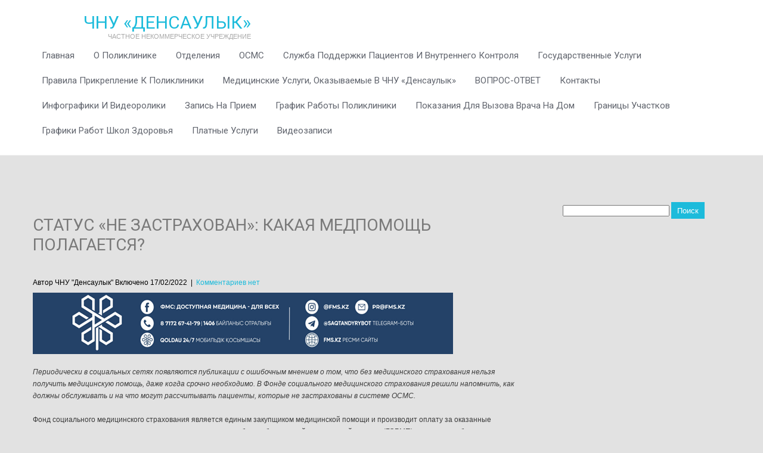

--- FILE ---
content_type: text/html; charset=UTF-8
request_url: https://4gorpol.kz/%D1%81%D1%82%D0%B0%D1%82%D1%83%D1%81-%D0%BD%D0%B5-%D0%B7%D0%B0%D1%81%D1%82%D1%80%D0%B0%D1%85%D0%BE%D0%B2%D0%B0%D0%BD-%D0%BA%D0%B0%D0%BA%D0%B0%D1%8F-%D0%BC%D0%B5%D0%B4%D0%BF%D0%BE%D0%BC/
body_size: 12672
content:
<!DOCTYPE html>
<html lang="ru-RU">
<head>
<meta charset="UTF-8">
<meta name="viewport" content="width=device-width, initial-scale=1">
<link rel="profile" href="http://gmpg.org/xfn/11">
<link rel="pingback" href="https://4gorpol.kz/xmlrpc.php">
<title>Статус «НЕ ЗАСТРАХОВАН»: какая медпомощь полагается? &#8212; ЧНУ «Денсаулык»</title>
<meta name='robots' content='max-image-preview:large' />
<link rel='dns-prefetch' href='//fonts.googleapis.com' />
<link rel="alternate" type="application/rss+xml" title="ЧНУ «Денсаулык» &raquo; Лента" href="https://4gorpol.kz/feed/" />
<link rel="alternate" type="application/rss+xml" title="ЧНУ «Денсаулык» &raquo; Лента комментариев" href="https://4gorpol.kz/comments/feed/" />
<link rel="alternate" type="application/rss+xml" title="ЧНУ «Денсаулык» &raquo; Лента комментариев к &laquo;Статус «НЕ ЗАСТРАХОВАН»: какая медпомощь полагается?&raquo;" href="https://4gorpol.kz/%d1%81%d1%82%d0%b0%d1%82%d1%83%d1%81-%d0%bd%d0%b5-%d0%b7%d0%b0%d1%81%d1%82%d1%80%d0%b0%d1%85%d0%be%d0%b2%d0%b0%d0%bd-%d0%ba%d0%b0%d0%ba%d0%b0%d1%8f-%d0%bc%d0%b5%d0%b4%d0%bf%d0%be%d0%bc/feed/" />
<script type="text/javascript">
window._wpemojiSettings = {"baseUrl":"https:\/\/s.w.org\/images\/core\/emoji\/14.0.0\/72x72\/","ext":".png","svgUrl":"https:\/\/s.w.org\/images\/core\/emoji\/14.0.0\/svg\/","svgExt":".svg","source":{"concatemoji":"https:\/\/4gorpol.kz\/wp-includes\/js\/wp-emoji-release.min.js?ver=6.2.6"}};
/*! This file is auto-generated */
!function(e,a,t){var n,r,o,i=a.createElement("canvas"),p=i.getContext&&i.getContext("2d");function s(e,t){p.clearRect(0,0,i.width,i.height),p.fillText(e,0,0);e=i.toDataURL();return p.clearRect(0,0,i.width,i.height),p.fillText(t,0,0),e===i.toDataURL()}function c(e){var t=a.createElement("script");t.src=e,t.defer=t.type="text/javascript",a.getElementsByTagName("head")[0].appendChild(t)}for(o=Array("flag","emoji"),t.supports={everything:!0,everythingExceptFlag:!0},r=0;r<o.length;r++)t.supports[o[r]]=function(e){if(p&&p.fillText)switch(p.textBaseline="top",p.font="600 32px Arial",e){case"flag":return s("\ud83c\udff3\ufe0f\u200d\u26a7\ufe0f","\ud83c\udff3\ufe0f\u200b\u26a7\ufe0f")?!1:!s("\ud83c\uddfa\ud83c\uddf3","\ud83c\uddfa\u200b\ud83c\uddf3")&&!s("\ud83c\udff4\udb40\udc67\udb40\udc62\udb40\udc65\udb40\udc6e\udb40\udc67\udb40\udc7f","\ud83c\udff4\u200b\udb40\udc67\u200b\udb40\udc62\u200b\udb40\udc65\u200b\udb40\udc6e\u200b\udb40\udc67\u200b\udb40\udc7f");case"emoji":return!s("\ud83e\udef1\ud83c\udffb\u200d\ud83e\udef2\ud83c\udfff","\ud83e\udef1\ud83c\udffb\u200b\ud83e\udef2\ud83c\udfff")}return!1}(o[r]),t.supports.everything=t.supports.everything&&t.supports[o[r]],"flag"!==o[r]&&(t.supports.everythingExceptFlag=t.supports.everythingExceptFlag&&t.supports[o[r]]);t.supports.everythingExceptFlag=t.supports.everythingExceptFlag&&!t.supports.flag,t.DOMReady=!1,t.readyCallback=function(){t.DOMReady=!0},t.supports.everything||(n=function(){t.readyCallback()},a.addEventListener?(a.addEventListener("DOMContentLoaded",n,!1),e.addEventListener("load",n,!1)):(e.attachEvent("onload",n),a.attachEvent("onreadystatechange",function(){"complete"===a.readyState&&t.readyCallback()})),(e=t.source||{}).concatemoji?c(e.concatemoji):e.wpemoji&&e.twemoji&&(c(e.twemoji),c(e.wpemoji)))}(window,document,window._wpemojiSettings);
</script>
<style type="text/css">
img.wp-smiley,
img.emoji {
	display: inline !important;
	border: none !important;
	box-shadow: none !important;
	height: 1em !important;
	width: 1em !important;
	margin: 0 0.07em !important;
	vertical-align: -0.1em !important;
	background: none !important;
	padding: 0 !important;
}
</style>
	<link rel='stylesheet' id='wp-block-library-css' href='https://4gorpol.kz/wp-includes/css/dist/block-library/style.min.css?ver=6.2.6' type='text/css' media='all' />
<link rel='stylesheet' id='classic-theme-styles-css' href='https://4gorpol.kz/wp-includes/css/classic-themes.min.css?ver=6.2.6' type='text/css' media='all' />
<style id='global-styles-inline-css' type='text/css'>
body{--wp--preset--color--black: #000000;--wp--preset--color--cyan-bluish-gray: #abb8c3;--wp--preset--color--white: #ffffff;--wp--preset--color--pale-pink: #f78da7;--wp--preset--color--vivid-red: #cf2e2e;--wp--preset--color--luminous-vivid-orange: #ff6900;--wp--preset--color--luminous-vivid-amber: #fcb900;--wp--preset--color--light-green-cyan: #7bdcb5;--wp--preset--color--vivid-green-cyan: #00d084;--wp--preset--color--pale-cyan-blue: #8ed1fc;--wp--preset--color--vivid-cyan-blue: #0693e3;--wp--preset--color--vivid-purple: #9b51e0;--wp--preset--gradient--vivid-cyan-blue-to-vivid-purple: linear-gradient(135deg,rgba(6,147,227,1) 0%,rgb(155,81,224) 100%);--wp--preset--gradient--light-green-cyan-to-vivid-green-cyan: linear-gradient(135deg,rgb(122,220,180) 0%,rgb(0,208,130) 100%);--wp--preset--gradient--luminous-vivid-amber-to-luminous-vivid-orange: linear-gradient(135deg,rgba(252,185,0,1) 0%,rgba(255,105,0,1) 100%);--wp--preset--gradient--luminous-vivid-orange-to-vivid-red: linear-gradient(135deg,rgba(255,105,0,1) 0%,rgb(207,46,46) 100%);--wp--preset--gradient--very-light-gray-to-cyan-bluish-gray: linear-gradient(135deg,rgb(238,238,238) 0%,rgb(169,184,195) 100%);--wp--preset--gradient--cool-to-warm-spectrum: linear-gradient(135deg,rgb(74,234,220) 0%,rgb(151,120,209) 20%,rgb(207,42,186) 40%,rgb(238,44,130) 60%,rgb(251,105,98) 80%,rgb(254,248,76) 100%);--wp--preset--gradient--blush-light-purple: linear-gradient(135deg,rgb(255,206,236) 0%,rgb(152,150,240) 100%);--wp--preset--gradient--blush-bordeaux: linear-gradient(135deg,rgb(254,205,165) 0%,rgb(254,45,45) 50%,rgb(107,0,62) 100%);--wp--preset--gradient--luminous-dusk: linear-gradient(135deg,rgb(255,203,112) 0%,rgb(199,81,192) 50%,rgb(65,88,208) 100%);--wp--preset--gradient--pale-ocean: linear-gradient(135deg,rgb(255,245,203) 0%,rgb(182,227,212) 50%,rgb(51,167,181) 100%);--wp--preset--gradient--electric-grass: linear-gradient(135deg,rgb(202,248,128) 0%,rgb(113,206,126) 100%);--wp--preset--gradient--midnight: linear-gradient(135deg,rgb(2,3,129) 0%,rgb(40,116,252) 100%);--wp--preset--duotone--dark-grayscale: url('#wp-duotone-dark-grayscale');--wp--preset--duotone--grayscale: url('#wp-duotone-grayscale');--wp--preset--duotone--purple-yellow: url('#wp-duotone-purple-yellow');--wp--preset--duotone--blue-red: url('#wp-duotone-blue-red');--wp--preset--duotone--midnight: url('#wp-duotone-midnight');--wp--preset--duotone--magenta-yellow: url('#wp-duotone-magenta-yellow');--wp--preset--duotone--purple-green: url('#wp-duotone-purple-green');--wp--preset--duotone--blue-orange: url('#wp-duotone-blue-orange');--wp--preset--font-size--small: 13px;--wp--preset--font-size--medium: 20px;--wp--preset--font-size--large: 36px;--wp--preset--font-size--x-large: 42px;--wp--preset--spacing--20: 0.44rem;--wp--preset--spacing--30: 0.67rem;--wp--preset--spacing--40: 1rem;--wp--preset--spacing--50: 1.5rem;--wp--preset--spacing--60: 2.25rem;--wp--preset--spacing--70: 3.38rem;--wp--preset--spacing--80: 5.06rem;--wp--preset--shadow--natural: 6px 6px 9px rgba(0, 0, 0, 0.2);--wp--preset--shadow--deep: 12px 12px 50px rgba(0, 0, 0, 0.4);--wp--preset--shadow--sharp: 6px 6px 0px rgba(0, 0, 0, 0.2);--wp--preset--shadow--outlined: 6px 6px 0px -3px rgba(255, 255, 255, 1), 6px 6px rgba(0, 0, 0, 1);--wp--preset--shadow--crisp: 6px 6px 0px rgba(0, 0, 0, 1);}:where(.is-layout-flex){gap: 0.5em;}body .is-layout-flow > .alignleft{float: left;margin-inline-start: 0;margin-inline-end: 2em;}body .is-layout-flow > .alignright{float: right;margin-inline-start: 2em;margin-inline-end: 0;}body .is-layout-flow > .aligncenter{margin-left: auto !important;margin-right: auto !important;}body .is-layout-constrained > .alignleft{float: left;margin-inline-start: 0;margin-inline-end: 2em;}body .is-layout-constrained > .alignright{float: right;margin-inline-start: 2em;margin-inline-end: 0;}body .is-layout-constrained > .aligncenter{margin-left: auto !important;margin-right: auto !important;}body .is-layout-constrained > :where(:not(.alignleft):not(.alignright):not(.alignfull)){max-width: var(--wp--style--global--content-size);margin-left: auto !important;margin-right: auto !important;}body .is-layout-constrained > .alignwide{max-width: var(--wp--style--global--wide-size);}body .is-layout-flex{display: flex;}body .is-layout-flex{flex-wrap: wrap;align-items: center;}body .is-layout-flex > *{margin: 0;}:where(.wp-block-columns.is-layout-flex){gap: 2em;}.has-black-color{color: var(--wp--preset--color--black) !important;}.has-cyan-bluish-gray-color{color: var(--wp--preset--color--cyan-bluish-gray) !important;}.has-white-color{color: var(--wp--preset--color--white) !important;}.has-pale-pink-color{color: var(--wp--preset--color--pale-pink) !important;}.has-vivid-red-color{color: var(--wp--preset--color--vivid-red) !important;}.has-luminous-vivid-orange-color{color: var(--wp--preset--color--luminous-vivid-orange) !important;}.has-luminous-vivid-amber-color{color: var(--wp--preset--color--luminous-vivid-amber) !important;}.has-light-green-cyan-color{color: var(--wp--preset--color--light-green-cyan) !important;}.has-vivid-green-cyan-color{color: var(--wp--preset--color--vivid-green-cyan) !important;}.has-pale-cyan-blue-color{color: var(--wp--preset--color--pale-cyan-blue) !important;}.has-vivid-cyan-blue-color{color: var(--wp--preset--color--vivid-cyan-blue) !important;}.has-vivid-purple-color{color: var(--wp--preset--color--vivid-purple) !important;}.has-black-background-color{background-color: var(--wp--preset--color--black) !important;}.has-cyan-bluish-gray-background-color{background-color: var(--wp--preset--color--cyan-bluish-gray) !important;}.has-white-background-color{background-color: var(--wp--preset--color--white) !important;}.has-pale-pink-background-color{background-color: var(--wp--preset--color--pale-pink) !important;}.has-vivid-red-background-color{background-color: var(--wp--preset--color--vivid-red) !important;}.has-luminous-vivid-orange-background-color{background-color: var(--wp--preset--color--luminous-vivid-orange) !important;}.has-luminous-vivid-amber-background-color{background-color: var(--wp--preset--color--luminous-vivid-amber) !important;}.has-light-green-cyan-background-color{background-color: var(--wp--preset--color--light-green-cyan) !important;}.has-vivid-green-cyan-background-color{background-color: var(--wp--preset--color--vivid-green-cyan) !important;}.has-pale-cyan-blue-background-color{background-color: var(--wp--preset--color--pale-cyan-blue) !important;}.has-vivid-cyan-blue-background-color{background-color: var(--wp--preset--color--vivid-cyan-blue) !important;}.has-vivid-purple-background-color{background-color: var(--wp--preset--color--vivid-purple) !important;}.has-black-border-color{border-color: var(--wp--preset--color--black) !important;}.has-cyan-bluish-gray-border-color{border-color: var(--wp--preset--color--cyan-bluish-gray) !important;}.has-white-border-color{border-color: var(--wp--preset--color--white) !important;}.has-pale-pink-border-color{border-color: var(--wp--preset--color--pale-pink) !important;}.has-vivid-red-border-color{border-color: var(--wp--preset--color--vivid-red) !important;}.has-luminous-vivid-orange-border-color{border-color: var(--wp--preset--color--luminous-vivid-orange) !important;}.has-luminous-vivid-amber-border-color{border-color: var(--wp--preset--color--luminous-vivid-amber) !important;}.has-light-green-cyan-border-color{border-color: var(--wp--preset--color--light-green-cyan) !important;}.has-vivid-green-cyan-border-color{border-color: var(--wp--preset--color--vivid-green-cyan) !important;}.has-pale-cyan-blue-border-color{border-color: var(--wp--preset--color--pale-cyan-blue) !important;}.has-vivid-cyan-blue-border-color{border-color: var(--wp--preset--color--vivid-cyan-blue) !important;}.has-vivid-purple-border-color{border-color: var(--wp--preset--color--vivid-purple) !important;}.has-vivid-cyan-blue-to-vivid-purple-gradient-background{background: var(--wp--preset--gradient--vivid-cyan-blue-to-vivid-purple) !important;}.has-light-green-cyan-to-vivid-green-cyan-gradient-background{background: var(--wp--preset--gradient--light-green-cyan-to-vivid-green-cyan) !important;}.has-luminous-vivid-amber-to-luminous-vivid-orange-gradient-background{background: var(--wp--preset--gradient--luminous-vivid-amber-to-luminous-vivid-orange) !important;}.has-luminous-vivid-orange-to-vivid-red-gradient-background{background: var(--wp--preset--gradient--luminous-vivid-orange-to-vivid-red) !important;}.has-very-light-gray-to-cyan-bluish-gray-gradient-background{background: var(--wp--preset--gradient--very-light-gray-to-cyan-bluish-gray) !important;}.has-cool-to-warm-spectrum-gradient-background{background: var(--wp--preset--gradient--cool-to-warm-spectrum) !important;}.has-blush-light-purple-gradient-background{background: var(--wp--preset--gradient--blush-light-purple) !important;}.has-blush-bordeaux-gradient-background{background: var(--wp--preset--gradient--blush-bordeaux) !important;}.has-luminous-dusk-gradient-background{background: var(--wp--preset--gradient--luminous-dusk) !important;}.has-pale-ocean-gradient-background{background: var(--wp--preset--gradient--pale-ocean) !important;}.has-electric-grass-gradient-background{background: var(--wp--preset--gradient--electric-grass) !important;}.has-midnight-gradient-background{background: var(--wp--preset--gradient--midnight) !important;}.has-small-font-size{font-size: var(--wp--preset--font-size--small) !important;}.has-medium-font-size{font-size: var(--wp--preset--font-size--medium) !important;}.has-large-font-size{font-size: var(--wp--preset--font-size--large) !important;}.has-x-large-font-size{font-size: var(--wp--preset--font-size--x-large) !important;}
.wp-block-navigation a:where(:not(.wp-element-button)){color: inherit;}
:where(.wp-block-columns.is-layout-flex){gap: 2em;}
.wp-block-pullquote{font-size: 1.5em;line-height: 1.6;}
</style>
<link rel='stylesheet' id='contact-form-7-css' href='https://4gorpol.kz/wp-content/plugins/contact-form-7/includes/css/styles.css?ver=5.8.1' type='text/css' media='all' />
<link rel='stylesheet' id='healing_touch_font-css' href='//fonts.googleapis.com/css?family=Roboto%3A300%2C400%2C600%2C700%2C800%2C900%7COswald%3A300%2C400%2C600%2C700%7CScada%3A300%2C400%2C600%2C700&#038;ver=6.2.6' type='text/css' media='all' />
<link rel='stylesheet' id='healing_touch_basic_style-css' href='https://4gorpol.kz/wp-content/themes/healing-touch/style.css?ver=6.2.6' type='text/css' media='all' />
<link rel='stylesheet' id='healing_touch_nivoslider_style-css' href='https://4gorpol.kz/wp-content/themes/healing-touch/css/nivo-slider.css?ver=6.2.6' type='text/css' media='all' />
<link rel='stylesheet' id='healing_touch_main_style-css' href='https://4gorpol.kz/wp-content/themes/healing-touch/css/main.css?ver=6.2.6' type='text/css' media='all' />
<link rel='stylesheet' id='healing_touch_base_style-css' href='https://4gorpol.kz/wp-content/themes/healing-touch/css/style_base.css?ver=6.2.6' type='text/css' media='all' />
<script type='text/javascript' src='https://4gorpol.kz/wp-includes/js/jquery/jquery.min.js?ver=3.6.4' id='jquery-core-js'></script>
<script type='text/javascript' src='https://4gorpol.kz/wp-includes/js/jquery/jquery-migrate.min.js?ver=3.4.0' id='jquery-migrate-js'></script>
<script type='text/javascript' src='https://4gorpol.kz/wp-content/themes/healing-touch/js/jquery.nivo.slider.js?ver=6.2.6' id='healing_touch_nivo_script-js'></script>
<script type='text/javascript' src='https://4gorpol.kz/wp-content/themes/healing-touch/js/custom.js?ver=6.2.6' id='healing_touch_custom_js-js'></script>
<link rel="https://api.w.org/" href="https://4gorpol.kz/wp-json/" /><link rel="alternate" type="application/json" href="https://4gorpol.kz/wp-json/wp/v2/posts/2029" /><link rel="EditURI" type="application/rsd+xml" title="RSD" href="https://4gorpol.kz/xmlrpc.php?rsd" />
<link rel="wlwmanifest" type="application/wlwmanifest+xml" href="https://4gorpol.kz/wp-includes/wlwmanifest.xml" />
<meta name="generator" content="WordPress 6.2.6" />
<link rel="canonical" href="https://4gorpol.kz/%d1%81%d1%82%d0%b0%d1%82%d1%83%d1%81-%d0%bd%d0%b5-%d0%b7%d0%b0%d1%81%d1%82%d1%80%d0%b0%d1%85%d0%be%d0%b2%d0%b0%d0%bd-%d0%ba%d0%b0%d0%ba%d0%b0%d1%8f-%d0%bc%d0%b5%d0%b4%d0%bf%d0%be%d0%bc/" />
<link rel='shortlink' href='https://4gorpol.kz/?p=2029' />
<link rel="alternate" type="application/json+oembed" href="https://4gorpol.kz/wp-json/oembed/1.0/embed?url=https%3A%2F%2F4gorpol.kz%2F%25d1%2581%25d1%2582%25d0%25b0%25d1%2582%25d1%2583%25d1%2581-%25d0%25bd%25d0%25b5-%25d0%25b7%25d0%25b0%25d1%2581%25d1%2582%25d1%2580%25d0%25b0%25d1%2585%25d0%25be%25d0%25b2%25d0%25b0%25d0%25bd-%25d0%25ba%25d0%25b0%25d0%25ba%25d0%25b0%25d1%258f-%25d0%25bc%25d0%25b5%25d0%25b4%25d0%25bf%25d0%25be%25d0%25bc%2F" />
<link rel="alternate" type="text/xml+oembed" href="https://4gorpol.kz/wp-json/oembed/1.0/embed?url=https%3A%2F%2F4gorpol.kz%2F%25d1%2581%25d1%2582%25d0%25b0%25d1%2582%25d1%2583%25d1%2581-%25d0%25bd%25d0%25b5-%25d0%25b7%25d0%25b0%25d1%2581%25d1%2582%25d1%2580%25d0%25b0%25d1%2585%25d0%25be%25d0%25b2%25d0%25b0%25d0%25bd-%25d0%25ba%25d0%25b0%25d0%25ba%25d0%25b0%25d1%258f-%25d0%25bc%25d0%25b5%25d0%25b4%25d0%25bf%25d0%25be%25d0%25bc%2F&#038;format=xml" />
        	<style type="text/css">
					#sidebar aside ul li a:hover,
					.recent-post-title a:hover,
					#copyright a,
					.foot-label,
					.theme-default .nivo-caption a:hover,
					.logo h2 a,
					.latest-blog span a,
					.postmeta a:hover, 
					a, 
					#footer .widget-column a:hover, 
					#copyright a:hover,
					.blog-post-repeat .entry-summary a, 
					.entry-content a,
					#sidebar aside h3.widget-title,
					.blog-post-repeat .blog-title a{
						color:#1cbbdb;
					}
					.slide_more a:hover{
						border-color:#1cbbdb;
					}
					.theme-default .nivo-controlNav a.active,
					.site-nav li:hover ul li:hover, 
					.site-nav li:hover ul li.current-page-item,
					.site-nav li:hover ul li,
					p.form-submit input[type="submit"],
					#sidebar aside.widget_search input[type="submit"], 
					.wpcf7 input[type="submit"], 
					.pagination ul li .current, .pagination ul li a:hover, .feature-box{
						background-color:#1cbbdb					}
					.site-nav li:hover a, 
					.site-nav li.current_page_item a,
 					.site-nav li:hover ul li:hover, 
					.site-nav li:hover ul li.current-page-item,
					.site-nav li:hover ul li{
						color:#1cbbdb					}					
			</style>
		<style type="text/css">
		
	</style>
	<style type="text/css" id="custom-background-css">
body.custom-background { background-color: #e2e2e2; }
</style>
	<link rel="icon" href="https://4gorpol.kz/wp-content/uploads/2016/08/cropped-2706773_медицинской-здоровья-ухода-медицина-значок-змей-32x32.jpg" sizes="32x32" />
<link rel="icon" href="https://4gorpol.kz/wp-content/uploads/2016/08/cropped-2706773_медицинской-здоровья-ухода-медицина-значок-змей-192x192.jpg" sizes="192x192" />
<link rel="apple-touch-icon" href="https://4gorpol.kz/wp-content/uploads/2016/08/cropped-2706773_медицинской-здоровья-ухода-медицина-значок-змей-180x180.jpg" />
<meta name="msapplication-TileImage" content="https://4gorpol.kz/wp-content/uploads/2016/08/cropped-2706773_медицинской-здоровья-ухода-медицина-значок-змей-270x270.jpg" />
</head>
<body class="post-template-default single single-post postid-2029 single-format-standard custom-background">
<svg xmlns="http://www.w3.org/2000/svg" viewBox="0 0 0 0" width="0" height="0" focusable="false" role="none" style="visibility: hidden; position: absolute; left: -9999px; overflow: hidden;" ><defs><filter id="wp-duotone-dark-grayscale"><feColorMatrix color-interpolation-filters="sRGB" type="matrix" values=" .299 .587 .114 0 0 .299 .587 .114 0 0 .299 .587 .114 0 0 .299 .587 .114 0 0 " /><feComponentTransfer color-interpolation-filters="sRGB" ><feFuncR type="table" tableValues="0 0.49803921568627" /><feFuncG type="table" tableValues="0 0.49803921568627" /><feFuncB type="table" tableValues="0 0.49803921568627" /><feFuncA type="table" tableValues="1 1" /></feComponentTransfer><feComposite in2="SourceGraphic" operator="in" /></filter></defs></svg><svg xmlns="http://www.w3.org/2000/svg" viewBox="0 0 0 0" width="0" height="0" focusable="false" role="none" style="visibility: hidden; position: absolute; left: -9999px; overflow: hidden;" ><defs><filter id="wp-duotone-grayscale"><feColorMatrix color-interpolation-filters="sRGB" type="matrix" values=" .299 .587 .114 0 0 .299 .587 .114 0 0 .299 .587 .114 0 0 .299 .587 .114 0 0 " /><feComponentTransfer color-interpolation-filters="sRGB" ><feFuncR type="table" tableValues="0 1" /><feFuncG type="table" tableValues="0 1" /><feFuncB type="table" tableValues="0 1" /><feFuncA type="table" tableValues="1 1" /></feComponentTransfer><feComposite in2="SourceGraphic" operator="in" /></filter></defs></svg><svg xmlns="http://www.w3.org/2000/svg" viewBox="0 0 0 0" width="0" height="0" focusable="false" role="none" style="visibility: hidden; position: absolute; left: -9999px; overflow: hidden;" ><defs><filter id="wp-duotone-purple-yellow"><feColorMatrix color-interpolation-filters="sRGB" type="matrix" values=" .299 .587 .114 0 0 .299 .587 .114 0 0 .299 .587 .114 0 0 .299 .587 .114 0 0 " /><feComponentTransfer color-interpolation-filters="sRGB" ><feFuncR type="table" tableValues="0.54901960784314 0.98823529411765" /><feFuncG type="table" tableValues="0 1" /><feFuncB type="table" tableValues="0.71764705882353 0.25490196078431" /><feFuncA type="table" tableValues="1 1" /></feComponentTransfer><feComposite in2="SourceGraphic" operator="in" /></filter></defs></svg><svg xmlns="http://www.w3.org/2000/svg" viewBox="0 0 0 0" width="0" height="0" focusable="false" role="none" style="visibility: hidden; position: absolute; left: -9999px; overflow: hidden;" ><defs><filter id="wp-duotone-blue-red"><feColorMatrix color-interpolation-filters="sRGB" type="matrix" values=" .299 .587 .114 0 0 .299 .587 .114 0 0 .299 .587 .114 0 0 .299 .587 .114 0 0 " /><feComponentTransfer color-interpolation-filters="sRGB" ><feFuncR type="table" tableValues="0 1" /><feFuncG type="table" tableValues="0 0.27843137254902" /><feFuncB type="table" tableValues="0.5921568627451 0.27843137254902" /><feFuncA type="table" tableValues="1 1" /></feComponentTransfer><feComposite in2="SourceGraphic" operator="in" /></filter></defs></svg><svg xmlns="http://www.w3.org/2000/svg" viewBox="0 0 0 0" width="0" height="0" focusable="false" role="none" style="visibility: hidden; position: absolute; left: -9999px; overflow: hidden;" ><defs><filter id="wp-duotone-midnight"><feColorMatrix color-interpolation-filters="sRGB" type="matrix" values=" .299 .587 .114 0 0 .299 .587 .114 0 0 .299 .587 .114 0 0 .299 .587 .114 0 0 " /><feComponentTransfer color-interpolation-filters="sRGB" ><feFuncR type="table" tableValues="0 0" /><feFuncG type="table" tableValues="0 0.64705882352941" /><feFuncB type="table" tableValues="0 1" /><feFuncA type="table" tableValues="1 1" /></feComponentTransfer><feComposite in2="SourceGraphic" operator="in" /></filter></defs></svg><svg xmlns="http://www.w3.org/2000/svg" viewBox="0 0 0 0" width="0" height="0" focusable="false" role="none" style="visibility: hidden; position: absolute; left: -9999px; overflow: hidden;" ><defs><filter id="wp-duotone-magenta-yellow"><feColorMatrix color-interpolation-filters="sRGB" type="matrix" values=" .299 .587 .114 0 0 .299 .587 .114 0 0 .299 .587 .114 0 0 .299 .587 .114 0 0 " /><feComponentTransfer color-interpolation-filters="sRGB" ><feFuncR type="table" tableValues="0.78039215686275 1" /><feFuncG type="table" tableValues="0 0.94901960784314" /><feFuncB type="table" tableValues="0.35294117647059 0.47058823529412" /><feFuncA type="table" tableValues="1 1" /></feComponentTransfer><feComposite in2="SourceGraphic" operator="in" /></filter></defs></svg><svg xmlns="http://www.w3.org/2000/svg" viewBox="0 0 0 0" width="0" height="0" focusable="false" role="none" style="visibility: hidden; position: absolute; left: -9999px; overflow: hidden;" ><defs><filter id="wp-duotone-purple-green"><feColorMatrix color-interpolation-filters="sRGB" type="matrix" values=" .299 .587 .114 0 0 .299 .587 .114 0 0 .299 .587 .114 0 0 .299 .587 .114 0 0 " /><feComponentTransfer color-interpolation-filters="sRGB" ><feFuncR type="table" tableValues="0.65098039215686 0.40392156862745" /><feFuncG type="table" tableValues="0 1" /><feFuncB type="table" tableValues="0.44705882352941 0.4" /><feFuncA type="table" tableValues="1 1" /></feComponentTransfer><feComposite in2="SourceGraphic" operator="in" /></filter></defs></svg><svg xmlns="http://www.w3.org/2000/svg" viewBox="0 0 0 0" width="0" height="0" focusable="false" role="none" style="visibility: hidden; position: absolute; left: -9999px; overflow: hidden;" ><defs><filter id="wp-duotone-blue-orange"><feColorMatrix color-interpolation-filters="sRGB" type="matrix" values=" .299 .587 .114 0 0 .299 .587 .114 0 0 .299 .587 .114 0 0 .299 .587 .114 0 0 " /><feComponentTransfer color-interpolation-filters="sRGB" ><feFuncR type="table" tableValues="0.098039215686275 1" /><feFuncG type="table" tableValues="0 0.66274509803922" /><feFuncB type="table" tableValues="0.84705882352941 0.41960784313725" /><feFuncA type="table" tableValues="1 1" /></feComponentTransfer><feComposite in2="SourceGraphic" operator="in" /></filter></defs></svg>	<div id="wrapper">
    	<div class="header">
        		<div class="site-aligner">
                	<div class="logo">
                    			                            	<h2><a href="https://4gorpol.kz/">ЧНУ «Денсаулык»</a></h2>
                                <p>Частное Некоммерческое Учреждение</p>
                    </div><!-- logo -->
                    <div class="mobile_nav"><a href="#">Идти к...</a></div>
                    <div class="site-nav">
                    		<div class="menu-%d0%bc%d0%b5%d0%bd%d1%8e-container"><ul id="menu-%d0%bc%d0%b5%d0%bd%d1%8e" class="menu"><li id="menu-item-19" class="menu-item menu-item-type-custom menu-item-object-custom menu-item-home menu-item-19"><a href="http://4gorpol.kz/">Главная</a></li>
<li id="menu-item-20" class="menu-item menu-item-type-post_type menu-item-object-page menu-item-has-children menu-item-20"><a href="https://4gorpol.kz/about/">О поликлинике</a>
<ul class="sub-menu">
	<li id="menu-item-21" class="menu-item menu-item-type-custom menu-item-object-custom menu-item-21"><a href="http://4gorpol.kz/about">История поликлиники</a></li>
	<li id="menu-item-74" class="menu-item menu-item-type-post_type menu-item-object-page menu-item-74"><a href="https://4gorpol.kz/miss/">Наша миссия</a></li>
	<li id="menu-item-215" class="menu-item menu-item-type-post_type menu-item-object-page menu-item-215"><a href="https://4gorpol.kz/admin/">Администрация</a></li>
	<li id="menu-item-814" class="menu-item menu-item-type-post_type menu-item-object-page menu-item-814"><a href="https://4gorpol.kz/%d0%b1%d0%bb%d0%be%d0%b3-%d1%80%d1%83%d0%ba%d0%be%d0%b2%d0%be%d0%b4%d0%b8%d1%82%d0%b5%d0%bb%d1%8f/">Блог руководителя</a></li>
	<li id="menu-item-24" class="menu-item menu-item-type-post_type menu-item-object-page menu-item-24"><a href="https://4gorpol.kz/normprav/">Нормативно-правовые акты</a></li>
	<li id="menu-item-35" class="menu-item menu-item-type-post_type menu-item-object-page menu-item-35"><a href="https://4gorpol.kz/vakansi/">Вакансии</a></li>
</ul>
</li>
<li id="menu-item-134" class="menu-item menu-item-type-post_type menu-item-object-page menu-item-has-children menu-item-134"><a href="https://4gorpol.kz/otdel/">Отделения</a>
<ul class="sub-menu">
	<li id="menu-item-169" class="menu-item menu-item-type-custom menu-item-object-custom menu-item-169"><a href="http://4gorpol.kz/otdel">Отделение участковой службы</a></li>
	<li id="menu-item-484" class="menu-item menu-item-type-post_type menu-item-object-page menu-item-484"><a href="https://4gorpol.kz/ginekolog/">Отделение гинекологии</a></li>
	<li id="menu-item-171" class="menu-item menu-item-type-post_type menu-item-object-page menu-item-171"><a href="https://4gorpol.kz/okdmp/">Отделение консультативно-диагностической медицинской помощи</a></li>
	<li id="menu-item-174" class="menu-item menu-item-type-post_type menu-item-object-page menu-item-174"><a href="https://4gorpol.kz/diag/">Диагностическое отделение</a></li>
	<li id="menu-item-177" class="menu-item menu-item-type-post_type menu-item-object-page menu-item-177"><a href="https://4gorpol.kz/kdl/">Клинико-диагностическая лаборатория</a></li>
</ul>
</li>
<li id="menu-item-512" class="menu-item menu-item-type-post_type menu-item-object-page menu-item-512"><a href="https://4gorpol.kz/status/">ОСМС</a></li>
<li id="menu-item-2428" class="menu-item menu-item-type-post_type menu-item-object-page menu-item-2428"><a href="https://4gorpol.kz/%d1%81%d0%bb%d1%83%d0%b6%d0%b1%d0%b0-%d0%bf%d0%be%d0%b4%d0%b4%d0%b5%d1%80%d0%b6%d0%ba%d0%b8-%d0%bf%d0%b0%d1%86%d0%b8%d0%b5%d0%bd%d1%82%d0%be%d0%b2-%d0%b8-%d0%b2%d0%bd%d1%83%d1%82%d1%80%d0%b5%d0%bd/">Служба поддержки пациентов и внутреннего контроля</a></li>
<li id="menu-item-2705" class="menu-item menu-item-type-post_type menu-item-object-page menu-item-2705"><a href="https://4gorpol.kz/%d0%b3%d0%be%d1%81%d1%83%d0%b4%d0%b0%d1%80%d1%81%d1%82%d0%b2%d0%b5%d0%bd%d0%bd%d1%8b%d0%b5-%d1%83%d1%81%d0%bb%d1%83%d0%b3%d0%b8/">Государственные услуги</a></li>
<li id="menu-item-2431" class="menu-item menu-item-type-post_type menu-item-object-page menu-item-2431"><a href="https://4gorpol.kz/%d0%bf%d0%be%d1%80%d1%8f%d0%b4%d0%be%d0%ba-%d0%bf%d1%80%d0%b8%d0%ba%d1%80%d0%b5%d0%bf%d0%bb%d0%b5%d0%bd%d0%b8%d1%8f-%d0%ba-%d0%be%d1%80%d0%b3%d0%b0%d0%bd%d0%b8%d0%b7%d0%b0%d1%86%d0%b8%d0%b8-%d0%bf/">Правила прикрепление к поликлиники</a></li>
<li id="menu-item-2779" class="menu-item menu-item-type-post_type menu-item-object-page menu-item-2779"><a href="https://4gorpol.kz/%d0%b3%d1%80%d0%b0%d0%bd%d0%b8%d1%86%d1%8b-%d1%83%d1%87%d0%b0%d1%81%d1%82%d0%ba%d0%be%d0%b2-2024%d0%b3/">Медицинские услуги, оказываемые в ЧНУ «Денсаулык»</a></li>
<li id="menu-item-77" class="menu-item menu-item-type-post_type menu-item-object-page menu-item-77"><a href="https://4gorpol.kz/vopros/">ВОПРОС-ОТВЕТ</a></li>
<li id="menu-item-42" class="menu-item menu-item-type-post_type menu-item-object-page menu-item-42"><a href="https://4gorpol.kz/kontakti/">Контакты</a></li>
<li id="menu-item-1593" class="menu-item menu-item-type-post_type menu-item-object-page menu-item-1593"><a href="https://4gorpol.kz/%d0%b8%d0%bd%d1%84%d0%be%d0%b3%d1%80%d0%b0%d1%84%d0%b8%d0%ba%d0%b8/">Инфографики и видеоролики</a></li>
<li id="menu-item-769" class="menu-item menu-item-type-custom menu-item-object-custom menu-item-769"><a href="https://lkp-sko.dmed.kz/ScheduleRecord/NotAuthRecord">Запись на прием</a></li>
<li id="menu-item-822" class="menu-item menu-item-type-post_type menu-item-object-page menu-item-822"><a href="https://4gorpol.kz/gruv/">График работы поликлиники</a></li>
<li id="menu-item-81" class="menu-item menu-item-type-post_type menu-item-object-page menu-item-81"><a href="https://4gorpol.kz/homedoc/">Показания для вызова врача на дом</a></li>
<li id="menu-item-997" class="menu-item menu-item-type-post_type menu-item-object-page menu-item-997"><a href="https://4gorpol.kz/%d0%b3%d1%80%d0%b0%d0%bd%d0%b8%d1%86%d1%8b-%d1%83%d1%87%d0%b0%d1%81%d1%82%d0%ba%d0%be%d0%b2/">Границы участков</a></li>
<li id="menu-item-188" class="menu-item menu-item-type-post_type menu-item-object-page menu-item-188"><a href="https://4gorpol.kz/school/">Графики работ школ здоровья</a></li>
<li id="menu-item-309" class="menu-item menu-item-type-post_type menu-item-object-page menu-item-309"><a href="https://4gorpol.kz/platnie/">Платные услуги</a></li>
<li id="menu-item-328" class="menu-item menu-item-type-post_type menu-item-object-page menu-item-328"><a href="https://4gorpol.kz/video/">Видеозаписи</a></li>
</ul></div>                    </div><!-- site-nav --><div class="clear"></div>
                </div><!-- site-aligner -->
        </div><!-- header -->
		
<div id="content">
    <div class="site-aligner">
        <section class="site-main content-left" id="sitemain">
            <div class="blog-post">
                                    <article id="post-2029" class="single-post post-2029 post type-post status-publish format-standard hentry category---ru">

    <header class="entry-header">
        <h1 class="entry-title">Статус «НЕ ЗАСТРАХОВАН»: какая медпомощь полагается?</h1>
    </header><!-- .entry-header -->

    <div class="entry-content">
        <div class="postmeta">
            <div class="post-date">Автор ЧНУ "Денсаулык" Включено 17/02/2022</div><!-- post-date -->
            <div class="post-comment"> &nbsp;|&nbsp; <a href="https://4gorpol.kz/%d1%81%d1%82%d0%b0%d1%82%d1%83%d1%81-%d0%bd%d0%b5-%d0%b7%d0%b0%d1%81%d1%82%d1%80%d0%b0%d1%85%d0%be%d0%b2%d0%b0%d0%bd-%d0%ba%d0%b0%d0%ba%d0%b0%d1%8f-%d0%bc%d0%b5%d0%b4%d0%bf%d0%be%d0%bc/#respond">Комментариев нет</a></div>
            <div class="clear"></div>
        </div><!-- postmeta -->
		        
<figure class="wp-block-image size-full"><img decoding="async" width="705" height="103" src="http://4gorpol.kz/wp-content/uploads/2022/02/image.png" alt="" class="wp-image-2030" srcset="https://4gorpol.kz/wp-content/uploads/2022/02/image.png 705w, https://4gorpol.kz/wp-content/uploads/2022/02/image-300x44.png 300w" sizes="(max-width: 705px) 100vw, 705px" /></figure>



<p></p>



<p><em>Периодически в социальных сетях появляются публикации с ошибочным мнением о том, что без медицинского страхования нельзя получить медицинскую помощь, даже когда срочно необходимо. В Фонде социального медицинского страхования решили напомнить, как должны обслуживать и на что могут рассчитывать пациенты, которые не застрахованы в системе ОСМС.</em></p>



<p>Фонд социального медицинского страхования является единым закупщиком медицинской помощи и производит оплату за оказанные медицинские услуги населению в рамках гарантированного объема бесплатной медицинской помощи (ГОБМП) и в системе обязательного медицинского страхования (ОСМС).</p>



<p>Услуги в перечне ОСМС предоставляются гражданам, которые имеют статус «ЗАСТРАХОВАН».</p>



<p>А на что могут рассчитывать незастрахованные пациенты? Им предоставляется те виды медпомощи, которые предусмотрены в ГОБМП.</p>



<p><strong>Кому полагается ГОБМП?</strong></p>



<p><strong>Гарантированный объем бесплатной медицинской помощи </strong>оплачивается из бюджетных средств и предоставляется:</p>



<p>&#8212; гражданам Республики Казахстан,</p>



<p>&#8212; кандасам,</p>



<p>&#8212; беженцам,</p>



<p>&#8212; иностранцам, <strong>постоянно</strong> <strong>проживающим</strong> на территории Республики Казахстан (и имеющим вид на жительство),</p>



<p>&#8212; лицам без гражданства, <strong>постоянно проживающим</strong> на территории Республики Казахстан (и имеющим вид на жительство).</p>



<p>Иностранцы и лица без гражданства, <strong>временно пребывающие</strong> в Республике Казахстан, лица, ищущие убежище, имеют право на получение ГОБМП <strong>при заболеваниях, представляющих опасность для окружающих</strong>.</p>



<p><strong>Что входит в ГОБМП?</strong></p>



<p>В гарантированный объем бесплатной медицинской помощи входят:</p>



<p>1. <strong>Услуги скорой помощи</strong>, в том числе с привлечением медицинской авиации в определенных случаях (то есть в случае необходимости экстренной помощи, пациенту ее должны оказать независимо от того, застрахован он или нет);</p>



<p>2. <strong>Услуги первичной медико-санитарной помощи (ПМСП, </strong>то есть это базовые услуги, которые в основном оказываются на уровне участковой службы вашей поликлиники<strong>)</strong>, в том числе:</p>



<p>1) диагностика, лечение и управление наиболее распространенными заболеваниями;</p>



<p>2) профилактические осмотры целевых групп населения (детей, взрослых);</p>



<p>4) иммунизация (вакцинация);</p>



<p>5) формирование и пропаганда здорового образа жизни;</p>



<p>6) мероприятия по охране репродуктивного здоровья;</p>



<p>7) наблюдение за беременными и за родильницами в послеродовом периоде;</p>



<p>8) санитарно-противоэпидемические и санитарно-профилактические мероприятия в очагах инфекционных заболеваний.</p>



<p>3. <strong>Специализированная медицинская помощь в амбулаторных условиях (</strong>это услуги на уровне поликлиники, в том числе для состоящих на учете и при возникновении срочных ситуаций):</p>



<p>1) профилактика и диагностика ВИЧ-инфекции и туберкулеза;</p>



<p>2) услуги при травмах, отравлениях или других неотложных состояниях, в том числе услуги мобильной бригады при заболеваниях, вызывающих ухудшение эпидемиологической ситуации в стране и в случаях подозрения на них для всех лиц, независимо от статуса застрахованности;</p>



<p>3) диагностика и лечение при социально значимых заболеваниях;</p>



<p>4) диагностика и лечение при хронических заболеваниях, подлежащих динамическому наблюдению.</p>



<p>4. <strong>Специализированная медицинская помощь в стационарозамещающих условиях </strong>(сюда, кстати, входит и лечение пациентов от коронавируса на дому):</p>



<p>&nbsp;&nbsp;&nbsp;&nbsp; 1) лечение при социально значимых заболеваниях;</p>



<p>&nbsp;&nbsp;&nbsp;&nbsp;&nbsp;2) услуги стационара на дому при заболеваниях, вызывающих ухудшение эпидемиологической ситуации в стране и в случаях подозрения на них для всех, независимо от статуса застрахованности;</p>



<p>&nbsp;&nbsp;&nbsp;&nbsp;&nbsp;3) лечение при хронических заболеваниях, подлежащих динамическому наблюдению.</p>



<p><strong>5. Специализированная медицинская помощь в стационарных условиях </strong>(лечение в больнице для определенных категорий пациентов), оказываемая:</p>



<p>1) при изоляции лиц, находившихся в контакте с больным инфекционным или паразитарным заболеванием, представляющим опасность для окружающих, а также бактерионосителей, вирусоносителей и лиц с подозрением на инфекционное или паразитарное заболевание, представляющее опасность;</p>



<p>2) при лечении инфекционных, паразитарных заболеваний и заболеваний, представляющих опасность для окружающих;</p>



<p>3) экстренная помощь людям, независимо от статуса застрахованности, в том числе проведение лечебно-диагностических мероприятий в приемном отделении круглосуточного стационара;</p>



<p>4) в плановом порядке.</p>



<p><strong>6. Медицинская реабилитация</strong>:</p>



<p>1) при лечении основного заболевания;</p>



<p>2) для больных туберкулезом.</p>



<p>7. <strong>Паллиативная медицинская помощь;</strong></p>



<p><strong>8. Обеспечение препаратами крови и ее компонентами</strong> при наличии медицинских показаний при оказании специализированной медицинской помощи;</p>



<p>9. <strong>Патологоанатомическая диагностика</strong> при оказании специализированной медицинской помощи в амбулаторных, стационарозамещающих и стационарных условиях;</p>



<p>10. <strong>Направление казахстанцев на лечение за рубеж и (или) привлечение зарубежных специалистов</strong> для проведения лечения в отечественных медицинских организациях;</p>



<p>11. <strong>Обеспечение лекарственными средствами</strong>, медицинскими изделиями, специализированными лечебными продуктами, иммунобиологическими лекарственными препаратами. (Предусмотрено для лиц, состоящих на динамическом учете с социально значимыми, хроническими заболеваниями. На сегодняшний день на амбулаторном уровне в рамках ГОБМП обеспечивается 49 нозологий по 347 наименованиям лекарственных средств и медицинских изделий. Перечень утвержден приказом Министра здравоохранения РК № 75).</p>



<p>Во всех перечисленных случаях незастрахованные граждане могут рассчитывать на необходимую помощь, которая им будет оказана в рамках гарантированного государством бесплатного объема медпомощи.</p>



<p>«Если вы нуждаетесь в неотложной помощи, а вам отказывают в ее оказании, ссылаясь на отсутствие статуса застрахованности в ОСМС, необходимо заявлять врачу о своих правах пациента и требовать их соблюдения. В Фонд часто приходят подобного рода обращения, поэтому призываем граждан изучать свои права», – пояснил заместитель Председателя Правления ФСМС Илияс Мухамеджан.</p>



<p>Есть факты, когда пациенты даже не обращаются в поликлинику, считая, что не смогут получить медуслуги, если не платят взносы за ОСМС. Напоминаем, что в бесплатной помощи по указанным выше случаям отказывать не должны.</p>



<p>В то же время Фонд рекомендует становиться участниками системы ОСМС, чтобы иметь возможность пользоваться более широким перечнем медицинских услуг. В частности, это консультации узких специалистов, диагностические исследования, плановые операции, в том числе дорогостоящие.</p>



<p><em>При возникновении дополнительных вопросов можно задать их справочной службе поликлиники или обратиться в Службу поддержки пациентов для разрешения ситуации. Если достичь понимания на месте не удалось, следует обратиться в Фонд социального медицинского страхования по удобному для вас каналу связи: официальный сайт fms.kz, контакт-центр 1406, мобильное приложение Qoldau 24/7 и SaqtandyryBot в Telegram.</em></p>



<div class="wp-block-group is-layout-flow"><div class="wp-block-group__inner-container">
<div class="wp-block-group is-layout-flow"><div class="wp-block-group__inner-container">
<div class="wp-block-group is-layout-flow"><div class="wp-block-group__inner-container">
<figure class="wp-block-image size-full"><img decoding="async" loading="lazy" width="190" height="190" src="http://4gorpol.kz/wp-content/uploads/2022/02/image-1.png" alt="" class="wp-image-2031" srcset="https://4gorpol.kz/wp-content/uploads/2022/02/image-1.png 190w, https://4gorpol.kz/wp-content/uploads/2022/02/image-1-150x150.png 150w" sizes="(max-width: 190px) 100vw, 190px" /></figure>



<figure class="wp-block-image size-full"><img decoding="async" loading="lazy" width="179" height="179" src="http://4gorpol.kz/wp-content/uploads/2022/02/image-2.png" alt="" class="wp-image-2032" srcset="https://4gorpol.kz/wp-content/uploads/2022/02/image-2.png 179w, https://4gorpol.kz/wp-content/uploads/2022/02/image-2-150x150.png 150w" sizes="(max-width: 179px) 100vw, 179px" /></figure>



<figure class="wp-block-image size-full"><img decoding="async" loading="lazy" width="191" height="191" src="http://4gorpol.kz/wp-content/uploads/2022/02/image-5.png" alt="" class="wp-image-2036" srcset="https://4gorpol.kz/wp-content/uploads/2022/02/image-5.png 191w, https://4gorpol.kz/wp-content/uploads/2022/02/image-5-150x150.png 150w" sizes="(max-width: 191px) 100vw, 191px" /></figure>



<figure class="wp-block-image size-full"><img decoding="async" loading="lazy" width="184" height="184" src="http://4gorpol.kz/wp-content/uploads/2022/02/image-6.png" alt="" class="wp-image-2037" srcset="https://4gorpol.kz/wp-content/uploads/2022/02/image-6.png 184w, https://4gorpol.kz/wp-content/uploads/2022/02/image-6-150x150.png 150w" sizes="(max-width: 184px) 100vw, 184px" /></figure>



<figure class="wp-block-image size-full"><img decoding="async" loading="lazy" width="186" height="171" src="http://4gorpol.kz/wp-content/uploads/2022/02/image-7.png" alt="" class="wp-image-2038"/></figure>



<figure class="wp-block-image size-full"><img decoding="async" loading="lazy" width="181" height="189" src="http://4gorpol.kz/wp-content/uploads/2022/02/image-8.png" alt="" class="wp-image-2039"/></figure>



<figure class="wp-block-image size-full"><img decoding="async" loading="lazy" width="187" height="190" src="http://4gorpol.kz/wp-content/uploads/2022/02/image-9.png" alt="" class="wp-image-2040"/></figure>



<figure class="wp-block-image size-full"><img decoding="async" loading="lazy" width="190" height="190" src="http://4gorpol.kz/wp-content/uploads/2022/02/image-10.png" alt="" class="wp-image-2041" srcset="https://4gorpol.kz/wp-content/uploads/2022/02/image-10.png 190w, https://4gorpol.kz/wp-content/uploads/2022/02/image-10-150x150.png 150w" sizes="(max-width: 190px) 100vw, 190px" /></figure>



<figure class="wp-block-image size-full"><img decoding="async" loading="lazy" width="203" height="203" src="http://4gorpol.kz/wp-content/uploads/2022/02/image-11.png" alt="" class="wp-image-2042" srcset="https://4gorpol.kz/wp-content/uploads/2022/02/image-11.png 203w, https://4gorpol.kz/wp-content/uploads/2022/02/image-11-150x150.png 150w" sizes="(max-width: 203px) 100vw, 203px" /></figure>
</div></div>
</div></div>
</div></div>



<p><strong>Пресс-служба филиала по СКО НАО «Фонд социального медицинского страхования»</strong></p>
                <div class="postmeta">
            <div class="post-categories"><ul class="post-categories">
	<li><a href="https://4gorpol.kz/category/%d0%b1%d0%b5%d0%b7-%d1%80%d1%83%d0%b1%d1%80%d0%b8%d0%ba%d0%b8-ru/" rel="category tag">Без рубрики</a></li></ul></div>
            <div class="post-tags"> </div>
            <div class="clear"></div>
        </div><!-- postmeta -->
    </div><!-- .entry-content -->
   
    <footer class="entry-meta">
            </footer><!-- .entry-meta -->

</article>                    	<nav role="navigation" id="nav-below" class="post-navigation">
		<h1 class="screen-reader-text">Навигация по записям</h1>

	
		<div class="nav-previous"><a href="https://4gorpol.kz/%d0%be%d0%b1%d1%8a%d1%8f%d0%b2%d0%bb%d0%b5%d0%bd%d0%b8%d0%b5/" rel="prev"><span class="meta-nav">&larr;</span> Объявление</a></div>		<div class="nav-next"><a href="https://4gorpol.kz/%d0%b0%d0%bd%d1%82%d0%b8%d0%ba%d0%be%d1%80-%d0%ba%d0%b0%d0%ba-%d1%81%d0%be%d0%be%d0%b1%d1%89%d0%b8%d1%82%d1%8c-%d0%be-%d0%ba%d0%be%d1%80%d1%80%d1%83%d0%bf%d1%86%d0%b8%d0%b5%d0%b9/" rel="next">Антикор, как сообщить о коррупцией <span class="meta-nav">&rarr;</span></a></div>
			<div class="clear"></div>
	</nav><!-- #nav-below -->
	                    
	<div id="comments" class="comments-area">

	
	
	
		<div id="respond" class="comment-respond">
		<h3 id="reply-title" class="comment-reply-title">Добавить комментарий <small><a rel="nofollow" id="cancel-comment-reply-link" href="/%D1%81%D1%82%D0%B0%D1%82%D1%83%D1%81-%D0%BD%D0%B5-%D0%B7%D0%B0%D1%81%D1%82%D1%80%D0%B0%D1%85%D0%BE%D0%B2%D0%B0%D0%BD-%D0%BA%D0%B0%D0%BA%D0%B0%D1%8F-%D0%BC%D0%B5%D0%B4%D0%BF%D0%BE%D0%BC/#respond" style="display:none;">Отменить ответ</a></small></h3><form action="https://4gorpol.kz/wp-comments-post.php" method="post" id="commentform" class="comment-form"><p class="comment-notes"><span id="email-notes">Ваш адрес email не будет опубликован.</span> <span class="required-field-message">Обязательные поля помечены <span class="required">*</span></span></p><p class="comment-form-comment"><label for="comment">Комментарий <span class="required">*</span></label> <textarea id="comment" name="comment" cols="45" rows="8" maxlength="65525" required="required"></textarea></p><p class="comment-form-author"><label for="author">Имя <span class="required">*</span></label> <input id="author" name="author" type="text" value="" size="30" maxlength="245" autocomplete="name" required="required" /></p>
<p class="comment-form-email"><label for="email">Email <span class="required">*</span></label> <input id="email" name="email" type="text" value="" size="30" maxlength="100" aria-describedby="email-notes" autocomplete="email" required="required" /></p>
<p class="comment-form-url"><label for="url">Сайт</label> <input id="url" name="url" type="text" value="" size="30" maxlength="200" autocomplete="url" /></p>
<p class="form-submit"><input name="submit" type="submit" id="submit" class="submit" value="Отправить комментарий" /> <input type='hidden' name='comment_post_ID' value='2029' id='comment_post_ID' />
<input type='hidden' name='comment_parent' id='comment_parent' value='0' />
</p><style type="text/css">
		﻿#CheckBot {
    padding:0;
    margin:0;
}
#CheckBot #text {

}
#CheckBot #first {
    width:40px;
    height:40px;
}
#CheckBot #second {
    width:40px;
    height:40px;
}
#CheckBot #third {
    width:40px;
    height:40px;
}
#CheckBot .border_n {
    border:1px dashed #444;
}
#CheckBot .border_y {
    border:1px solid #444;
}
#CheckBot #copyright {
    font-size:11px;
    width:140px;
    padding:0;
    margin:0;
}</style>

<script>
		﻿function reselect(select_id) {
    document.getElementById('sddqyxytas').value = '0';
    switch(select_id) {
        case 1:
            document.getElementById('bxgliynjyl').className = 'border_y';
            document.getElementById('lyxwjabnpz').className = 'border_n';
            document.getElementById('kwfjchkehk').className = 'border_n';
            document.getElementById('sddqyxytas').value = '1';
        break;
        case 2:
            document.getElementById('bxgliynjyl').className = 'border_n';
            document.getElementById('lyxwjabnpz').className = 'border_y';
            document.getElementById('kwfjchkehk').className = 'border_n';
            document.getElementById('sddqyxytas').value = '2';
        break;
        case 3:
            document.getElementById('bxgliynjyl').className = 'border_n';
            document.getElementById('lyxwjabnpz').className = 'border_n';
            document.getElementById('kwfjchkehk').className = 'border_y';
            document.getElementById('sddqyxytas').value = '3';
        break;
        case 0:
            document.getElementById('bxgliynjyl').className = 'border_n';
            document.getElementById('lyxwjabnpz').className = 'border_n';
            document.getElementById('kwfjchkehk').className = 'border_n';
            document.getElementById('sddqyxytas').value = '0';
        break;
        default:
            document.getElementById('sddqyxytas').value = '0';
        break;
    }
    return false;
}</script>

<div id="CheckBot">
	<p id="text">Подтвердите, что Вы не бот — выберите человечка с поднятой рукой:</p>
	<img src="/wp-content/plugins/checkbot/images/Default/2.jpg" class="border_n" onclick="javascript: reselect(1)" border="0"
		 id="bxgliynjyl"/>
	<img src="/wp-content/plugins/checkbot/images/Default/1.jpg" class="border_n" onClick="javascript: reselect(2)" border="0"
		 id="lyxwjabnpz"/>
	<img src="/wp-content/plugins/checkbot/images/Default/3.jpg" class="border_n" onClick="javascript: reselect(3)" border="0"
		 id="kwfjchkehk"/>
	<div id="copyright"><abbr title="1.05">captcha</abbr> by <a href="http://deadblog.ru/" target="_blank">deadblog.ru</a></div></div>

<input type="hidden" value="kzmzewimqo" name="kzmzewimqo"/>
<input type="hidden" value="" name="sddqyxytas" id="sddqyxytas"/>

<script>var commentField = document.getElementById("url");var submitp = commentField.parentNode;var answerDiv = document.getElementById("CheckBot");submitp.appendChild(answerDiv, commentField);</script></form>	</div><!-- #respond -->
	
</div><!-- #comments -->
                            </div>
         </section>
        <div class="sidebar_right">
        <div id="sidebar">
    
    <aside id="search-2" class="widget widget_search"><form role="search" method="get" id="searchform" class="searchform" action="https://4gorpol.kz/">
				<div>
					<label class="screen-reader-text" for="s">Найти:</label>
					<input type="text" value="" name="s" id="s" />
					<input type="submit" id="searchsubmit" value="Поиск" />
				</div>
			</form></aside>	
</div><!-- sidebar -->        </div><!-- sidebar_right -->
        <div class="clear"></div>
    </div><!-- site-aligner -->
</div><!-- content -->
	

<footer id="footer">
  <div class="site-aligner">
    <div class="widget-column">
      <div class="cols">
                <h2>
		Контакты</h2>
                                <div class="foot-label">
          Тел :         </div>
        <div class="phone-content">+7(7152) 625-444 </div>
        <div class="clear"></div>
                        <div class="foot-label">
          Fax :         </div>
        <div class="add-content"> +7(7152) 625-444 </div>
        <div class="clear"></div>
                        <div class="foot-label">
          E-mail :         </div>
        <div class="mail-content"><a href="mailto:ddensaulyk@med.mail.kz">ddensaulyk@med.mail.kz</a></div>
        <!-- mail-content -->
        <div class="clear"></div>
                <div class="clear"></div>
        <div class="social">
                                                </div>
      </div>
      <!-- cols --> 
    </div>
    <!-- widget-column -->
    <div class="widget-column">
      <div class="cols">
        <h2>
          Меню        </h2>
        <div class="menu-%d0%bc%d0%b5%d0%bd%d1%8e-container"><ul id="menu-%d0%bc%d0%b5%d0%bd%d1%8e-1" class="menu"><li class="menu-item menu-item-type-custom menu-item-object-custom menu-item-home menu-item-19"><a href="http://4gorpol.kz/">Главная</a></li>
<li class="menu-item menu-item-type-post_type menu-item-object-page menu-item-has-children menu-item-20"><a href="https://4gorpol.kz/about/">О поликлинике</a>
<ul class="sub-menu">
	<li class="menu-item menu-item-type-custom menu-item-object-custom menu-item-21"><a href="http://4gorpol.kz/about">История поликлиники</a></li>
	<li class="menu-item menu-item-type-post_type menu-item-object-page menu-item-74"><a href="https://4gorpol.kz/miss/">Наша миссия</a></li>
	<li class="menu-item menu-item-type-post_type menu-item-object-page menu-item-215"><a href="https://4gorpol.kz/admin/">Администрация</a></li>
	<li class="menu-item menu-item-type-post_type menu-item-object-page menu-item-814"><a href="https://4gorpol.kz/%d0%b1%d0%bb%d0%be%d0%b3-%d1%80%d1%83%d0%ba%d0%be%d0%b2%d0%be%d0%b4%d0%b8%d1%82%d0%b5%d0%bb%d1%8f/">Блог руководителя</a></li>
	<li class="menu-item menu-item-type-post_type menu-item-object-page menu-item-24"><a href="https://4gorpol.kz/normprav/">Нормативно-правовые акты</a></li>
	<li class="menu-item menu-item-type-post_type menu-item-object-page menu-item-35"><a href="https://4gorpol.kz/vakansi/">Вакансии</a></li>
</ul>
</li>
<li class="menu-item menu-item-type-post_type menu-item-object-page menu-item-has-children menu-item-134"><a href="https://4gorpol.kz/otdel/">Отделения</a>
<ul class="sub-menu">
	<li class="menu-item menu-item-type-custom menu-item-object-custom menu-item-169"><a href="http://4gorpol.kz/otdel">Отделение участковой службы</a></li>
	<li class="menu-item menu-item-type-post_type menu-item-object-page menu-item-484"><a href="https://4gorpol.kz/ginekolog/">Отделение гинекологии</a></li>
	<li class="menu-item menu-item-type-post_type menu-item-object-page menu-item-171"><a href="https://4gorpol.kz/okdmp/">Отделение консультативно-диагностической медицинской помощи</a></li>
	<li class="menu-item menu-item-type-post_type menu-item-object-page menu-item-174"><a href="https://4gorpol.kz/diag/">Диагностическое отделение</a></li>
	<li class="menu-item menu-item-type-post_type menu-item-object-page menu-item-177"><a href="https://4gorpol.kz/kdl/">Клинико-диагностическая лаборатория</a></li>
</ul>
</li>
<li class="menu-item menu-item-type-post_type menu-item-object-page menu-item-512"><a href="https://4gorpol.kz/status/">ОСМС</a></li>
<li class="menu-item menu-item-type-post_type menu-item-object-page menu-item-2428"><a href="https://4gorpol.kz/%d1%81%d0%bb%d1%83%d0%b6%d0%b1%d0%b0-%d0%bf%d0%be%d0%b4%d0%b4%d0%b5%d1%80%d0%b6%d0%ba%d0%b8-%d0%bf%d0%b0%d1%86%d0%b8%d0%b5%d0%bd%d1%82%d0%be%d0%b2-%d0%b8-%d0%b2%d0%bd%d1%83%d1%82%d1%80%d0%b5%d0%bd/">Служба поддержки пациентов и внутреннего контроля</a></li>
<li class="menu-item menu-item-type-post_type menu-item-object-page menu-item-2705"><a href="https://4gorpol.kz/%d0%b3%d0%be%d1%81%d1%83%d0%b4%d0%b0%d1%80%d1%81%d1%82%d0%b2%d0%b5%d0%bd%d0%bd%d1%8b%d0%b5-%d1%83%d1%81%d0%bb%d1%83%d0%b3%d0%b8/">Государственные услуги</a></li>
<li class="menu-item menu-item-type-post_type menu-item-object-page menu-item-2431"><a href="https://4gorpol.kz/%d0%bf%d0%be%d1%80%d1%8f%d0%b4%d0%be%d0%ba-%d0%bf%d1%80%d0%b8%d0%ba%d1%80%d0%b5%d0%bf%d0%bb%d0%b5%d0%bd%d0%b8%d1%8f-%d0%ba-%d0%be%d1%80%d0%b3%d0%b0%d0%bd%d0%b8%d0%b7%d0%b0%d1%86%d0%b8%d0%b8-%d0%bf/">Правила прикрепление к поликлиники</a></li>
<li class="menu-item menu-item-type-post_type menu-item-object-page menu-item-2779"><a href="https://4gorpol.kz/%d0%b3%d1%80%d0%b0%d0%bd%d0%b8%d1%86%d1%8b-%d1%83%d1%87%d0%b0%d1%81%d1%82%d0%ba%d0%be%d0%b2-2024%d0%b3/">Медицинские услуги, оказываемые в ЧНУ «Денсаулык»</a></li>
<li class="menu-item menu-item-type-post_type menu-item-object-page menu-item-77"><a href="https://4gorpol.kz/vopros/">ВОПРОС-ОТВЕТ</a></li>
<li class="menu-item menu-item-type-post_type menu-item-object-page menu-item-42"><a href="https://4gorpol.kz/kontakti/">Контакты</a></li>
<li class="menu-item menu-item-type-post_type menu-item-object-page menu-item-1593"><a href="https://4gorpol.kz/%d0%b8%d0%bd%d1%84%d0%be%d0%b3%d1%80%d0%b0%d1%84%d0%b8%d0%ba%d0%b8/">Инфографики и видеоролики</a></li>
<li class="menu-item menu-item-type-custom menu-item-object-custom menu-item-769"><a href="https://lkp-sko.dmed.kz/ScheduleRecord/NotAuthRecord">Запись на прием</a></li>
<li class="menu-item menu-item-type-post_type menu-item-object-page menu-item-822"><a href="https://4gorpol.kz/gruv/">График работы поликлиники</a></li>
<li class="menu-item menu-item-type-post_type menu-item-object-page menu-item-81"><a href="https://4gorpol.kz/homedoc/">Показания для вызова врача на дом</a></li>
<li class="menu-item menu-item-type-post_type menu-item-object-page menu-item-997"><a href="https://4gorpol.kz/%d0%b3%d1%80%d0%b0%d0%bd%d0%b8%d1%86%d1%8b-%d1%83%d1%87%d0%b0%d1%81%d1%82%d0%ba%d0%be%d0%b2/">Границы участков</a></li>
<li class="menu-item menu-item-type-post_type menu-item-object-page menu-item-188"><a href="https://4gorpol.kz/school/">Графики работ школ здоровья</a></li>
<li class="menu-item menu-item-type-post_type menu-item-object-page menu-item-309"><a href="https://4gorpol.kz/platnie/">Платные услуги</a></li>
<li class="menu-item menu-item-type-post_type menu-item-object-page menu-item-328"><a href="https://4gorpol.kz/video/">Видеозаписи</a></li>
</ul></div>      </div>
      <!-- cols --> 
    </div>
    <!-- widget-column -->
    <div class="widget-column">
      <div class="cols">
        <h2>
          Свежие записи        </h2>
                <ul>
                    <li><a href="https://4gorpol.kz/%d0%bf%d0%be%d0%b7%d0%b4%d1%80%d0%b0%d0%b2%d0%bb%d0%b5%d0%bd%d0%b8%d0%b5-%d0%ba%d0%be-%d0%b4%d0%bd%d1%8e-%d0%b7%d0%b0%d1%89%d0%b8%d1%82%d1%8b-%d0%b4%d0%b5%d1%82%d0%b5%d0%b9-%d0%be%d1%82-%d0%bc%d0%b7/">
            Обращение ко Дню защиты детей от МЗРК министра Здравоохранения.            </a></li>
                    <li><a href="https://4gorpol.kz/2024-%d0%b6%d1%8b%d0%bb%d1%8b-%d0%b1%d1%96%d1%80%d1%8b%d2%a3%d2%93%d0%b0%d0%b9-%d0%b6%d0%b8%d1%8b%d0%bd%d1%82%d1%8b%d2%9b-%d1%82%d3%a9%d0%bb%d0%b5%d0%bc-%d0%b1%d0%be%d0%bb%d0%bc%d0%b0%d0%b9%d0%b4/">
            2024 жылы бірыңғай жиынтық төлем болмайды            </a></li>
                    <li><a href="https://4gorpol.kz/%d0%b5%d0%b4%d0%b8%d0%bd%d0%be%d0%b3%d0%be-%d1%81%d0%be%d0%b2%d0%be%d0%ba%d1%83%d0%bf%d0%bd%d0%be%d0%b3%d0%be-%d0%bf%d0%bb%d0%b0%d1%82%d0%b5%d0%b6%d0%b0-%d0%b2-2024-%d0%b3%d0%be%d0%b4%d1%83-%d0%bd-2/">
            Единого совокупного платежа в 2024 году не будет            </a></li>
                    <li><a href="https://4gorpol.kz/2305-2/">
                        </a></li>
                    <li><a href="https://4gorpol.kz/%d1%83%d0%b2%d0%b0%d0%b6%d0%b0%d0%b5%d0%bc%d1%8b%d0%b5-%d0%bf%d0%b0%d1%86%d0%b8%d0%b5%d0%bd%d1%82%d1%8b-2/">
            Уважаемые пациенты!            </a></li>
                    <li><a href="https://4gorpol.kz/%d0%b8%d0%bd%d1%81%d1%82%d0%b8%d1%82%d1%83%d1%82-%d1%81%d0%b5%d0%bc%d1%8c%d0%b8/">
            Институт семьи            </a></li>
                  </ul>
      </div>
      <!-- cols --> 
    </div>
    <!-- widget-column -->
    <div class="widget-column last">
            <div class="cols">
        <h2>
          Latest Tweets (Поледние твиты)        </h2>
        <p>
          Используйте виджет Twitter для твиттер-канала.        </p>
      </div>
      <!-- cols -->
          </div>
    <!-- widget-column -->
    <div class="clear"></div>
  </div>
  <!-- site-aligner --> 
</footer>
<div id="copyright">
  <div class="site-aligner">
    <div class="right">
      Дизайн SKT Themes    </div>
    <div class="clear"></div>
  </div>
</div>
<!-- copyright -->
</div>
<!-- wrapper -->
<script type='text/javascript' src='https://4gorpol.kz/wp-content/plugins/contact-form-7/includes/swv/js/index.js?ver=5.8.1' id='swv-js'></script>
<script type='text/javascript' id='contact-form-7-js-extra'>
/* <![CDATA[ */
var wpcf7 = {"api":{"root":"https:\/\/4gorpol.kz\/wp-json\/","namespace":"contact-form-7\/v1"}};
/* ]]> */
</script>
<script type='text/javascript' src='https://4gorpol.kz/wp-content/plugins/contact-form-7/includes/js/index.js?ver=5.8.1' id='contact-form-7-js'></script>
<script type='text/javascript' src='https://4gorpol.kz/wp-includes/js/comment-reply.min.js?ver=6.2.6' id='comment-reply-js'></script>
</body></html>

--- FILE ---
content_type: text/css
request_url: https://4gorpol.kz/wp-content/themes/healing-touch/css/main.css?ver=6.2.6
body_size: 4053
content:
#wrapper{margin:0; padding:0;}
.last{ float:right !important; margin-right:0 !important;}
.site-aligner{ width:1170px; margin:0 auto; padding:0;}
.header{padding:20px 0; background-color:#ffffff; border-bottom:1px solid #efefef;}
body.home .header{border-bottom:none;}
.logo{ float:left; margin:0; padding:0 0 0 85px; color:#ffffff;}
.logo h2{text-transform:uppercase;}

.logo h2 a{color:#3695eb; font-family: 'Roboto',san-serif; font-size: 30px; font-weight:normal;}
.logo p{font-family: 'PT Sans', sans-serif; font-size:11px; color:#a9a9a9; text-transform:uppercase; text-align:right; font-weight:400;}

.site-nav{ margin:0; padding:5px 0 0 0; float:right; text-transform:capitalize; font:15px 'Roboto',san-serif;}
.site-nav ul{ list-style:none; margin:0; padding:0;}
.site-nav ul li{ margin:0; padding:10px 2px 10px 0; float:left;}
.site-nav ul li a{ text-decoration:none; padding:10px 15px 38px 15px; color:#60646d;}

@media screen and (min-width:991px) {
.site-nav ul li ul{display:none; z-index:99;}
.site-nav ul li:hover ul{display:block; position: absolute; }
.site-nav ul li:hover ul li{  margin-right:0; padding:0}
.site-nav ul li:hover ul li a{ line-height:30px; text-align:left; background-color:#FFF !important; padding:5px 25px; border:none; color:#60646d; padding-left:15px;}
.site-nav ul li:hover ul li a:hover{color:#3695eb;}

.site-nav ul li.current-menu-item ul li{position:relative; display:block;}
.site-nav ul li ul li, .site-nav ul li ul li a, .site-nav ul li.current-menu-item ul li, .site-nav ul li.current-menu-item ul li a {float:none; display:block;}

/*second level*/

.site-nav ul li:hover ul li ul, .site-nav ul li:hover ul li:hover ul li ul{display:none;}
.site-nav ul li:hover ul li:hover ul, .site-nav ul li:hover ul li:hover ul li:hover ul{display:block; padding:0;}
.site-nav ul ul ul{left: 100%; top:0;}
 
 
}
#home_slider{ margin:0; padding:0;}
#sidebar aside.widget_search input[type='submit'], .wpcf7 input[type='submit'], .add-icon, .phone-icon, .mail-icon{background-color:#0ec7ab;}
.section-title, .team-title, .blog-post-repeat, #sidebar aside h3.widget-title{ border-bottom:1px solid #f3f2f2;}

/* ============= Featured Box ============== */
.feature-box-main{ padding:0; z-index:999999; position:relative;}
.all-box{position:relative; top:-155px; margin-bottom:-155px;}

.feature-box{ width:23.14%; margin:0 1px 0 1px; padding:35px 10px; float:left; background-color:#2194fb; text-align:center; color:#ffffff; cursor:pointer; min-height:270px;}
.feature-box img{margin-bottom:25px; width:270px; height:190px; border:1px solid; border-color:transparent;}
.feature-box:hover{background-color:#393939;}
.feature-box:hover img{border:1px solid #FFF;}
.feature-box .feature-title{ margin:0 0 25px 0; text-transform:uppercase; font:700 28px 'Roboto',san-serif; color:#ffffff;}
.feature-box .feature-content{ line-height:20px; margin-bottom:40px; text-align:left; padding: 0 15px 0 34px;}
.feature-box a{ color:#0ec7ab; font:12px arial;}
.read-btn{color:#ffffff !important; padding:8px 14px 8px 14px; text-align:center; border:1px solid #FFF; border-radius:6px; -moz-border-radius:6px; -webkit-border-radius:6px;}
.feature-box:hover .read-btn{background-color:#ffffff; color:#3a3c41 !important;}
.iconset{height:auto !important; width:auto !important; border:none !important;}

/* =========== Sections =========== */
section{ padding:20px 0;}
.latest-blog{ margin:0;}
.section-title, .team-title{ padding-bottom:10px; text-transform:uppercase; text-align:center; margin-bottom:40px; font:18px 'Roboto',san-serif;}
.recent-post-title{ font:21px 'Roboto Condensed', sans-serif; margin:0 0 10px 0; text-transform:uppercase;}
.recent-post-title a{ color:#494949;}
.recent-meta{ font:italic 12px arial; color:#737373; margin-bottom:10px;}
.latest-blog p{ line-height:22px; display:inline; color:#3c3c3c;}
.latest-blog span a{ color:#0ec7ab; display:inline; font:12px arial;}
.latest-blog img{width:185px; height:130px; padding:5px; border:1px solid #ebebeb;}
span.error_msg{ color:#f30;}
.blogbox-left{float:left; width:26%;}
.blogbox-right{ float:right; width:72%;}
.latest-blog .four_fifth{float:none !important;}

.welcome-box{margin:0; padding:35px 0 70px 0;}
.welcome_title{text-align:left; font-family: 'Roboto Condensed', sans-serif; font-weight:300; font-size:29px; text-transform:uppercase; border-bottom:1px solid #f3f2f2; padding:0 0 28px 0; margin:0 0 40px 0; color:#3c3c3c;}
.welcome_title span{font-weight:700;}
.welcome-content img{text-align:left; float:left; padding:6px; border:1px solid #ededed; border-radius:5px; margin-right:30px;}
.welcome-content p{line-height:22px; padding-bottom:20px;}
.welcome-more-btn{border: 1px solid #181818; color:#181818; padding: 10px 24px; text-align: center;}
.welcome-content p:last-of-type{padding-bottom:50px;}

.page-header h1{margin-bottom:0px !important; position:relative; top:50px;}
 
/* ====================== Pages =============== */
#content{ padding:40px 0;}
#content h1.entry-title{  margin:0 0 30px; padding:0; text-transform:uppercase; font:400 28px 'Roboto',san-serif; color:#797979; }
#content h1.entry-title a{ color:#797979;}
#content .entry-content{ margin:0; padding:0;}
#content .entry-content p{ margin-bottom:20px;}
.member_info img.attachment-large{ width:100%; height: auto;}
.member_dtl h2{font:18px 'Roboto',san-serif;}
.member_dtl h3{font:300 15px 'Roboto',san-serif;}
.member_dtl a{color:#10c7ab;}
.services{ width:1170px; margin:0 auto; padding:0;}
.service-box{ width:250px; margin:10px 35px 20px 0; float:left; background:#323232; border:solid 1px #ccc; box-shadow:0 5px 5px #999; padding:20px 25px 30px; font:300 15px/20px 'Roboto', sans-serif; color:#fff; border-radius:5px; text-align:center;}
.service-box .service-title{ font-size:20px; text-transform:uppercase; margin:15px 0;}
.service-box p{ margin-bottom:20px;}
.service-box .read {background:none repeat scroll 0 0 #fff; border-radius:5px; color:#000; font:300 14px/15px "PT Sans"; padding:7px 10px; text-align: center;}

/* ============== Blog ============= */
.content-left{ float:left; width:830px; margin:0; padding:0;}
.content-right{ float:right; width:830px; margin:0; padding:0;}
.sidebar_right {clear: right; float: right;}
.sidebar_left {clear: left; float: left;}
.blog-post-repeat{ padding:30px 0;}
.blog-post-repeat .blog-title{font:400 25px 'Roboto',san-serif; margin-top:15px;}
.blog-post-repeat .blog-title a{color:#0ec7ab;}
.postmeta{ margin:0; padding:0; color:#000000;}
.postmeta .post-date, .post-comment, .post-categories{ display:inline; color:#000000;} 
.post-thumb{ margin:0; padding:0;}
.post-thumb img{height:auto; width:auto;}
.blog-post-repeat .entry-summary p, .entry-content p{ margin:15px 0; font:12px/20px arial; color:#3c3c3c;}
.blog-post-repeat .entry-summary a, .entry-content a{color:#0ec7ab;}
p.read-more{ margin:0 !important;}
.blog-post-repeat:first-child{ padding-top:0 !important;}
.blog-post{ margin-top:60px;}

/* ============= Sidebar ============== */
#sidebar {margin:38px 0 0; padding: 0; width: 281px;}
#sidebar aside{ margin:0 0 20px; padding:0;}
#sidebar aside.widget_search{padding:0;}
#sidebar aside.widget_search input[type="search"]{ border:1px solid #f3f2f2; padding-left:2px;}
#sidebar aside.widget_search input[type="submit"]{ border:none; color:#ffffff; height:28px; padding:0 10px; cursor:pointer;}
#sidebar aside h3.widget-title{font:18px 'Roboto',san-serif; color:#0ec7ab; padding-bottom:5px; margin-bottom:10px;}
#sidebar aside ul{ margin:0 0 0 0; padding:0;}
#sidebar aside ul li{margin:0; padding:0 0 10px 12px; list-style:none; background:url(../images/footer-bullets.png) no-repeat 0 3px; word-wrap:break-word;}
#sidebar aside ul li{margin:10px 0 0 0;}
#sidebar aside ul li a{ color:#373737;}

/* ============= Comment Form ============ */
h1.screen-reader-text{font:22px 'Roboto',san-serif;}
.site-nav-previous, .nav-previous{ float:left;}
.site-nav-next, .nav-next{ float:right;}
h3#reply-title{font:300 18px 'Roboto',san-serif;}
#comments{ margin:30px 0 0; padding:0;}
nav#nav-below{ margin-top:15px;}
p.form-submit input[type="submit"]{background-color:#0ec7ab;}


/* ============= Contact Page =========== */
.wpcf7{ margin:30px 0 0; padding:0;}
.wpcf7 input[type="text"], .wpcf7 input[type="tel"], .wpcf7 input[type="email"]{ width:40%; border:1px solid #cccccc; box-shadow:inset 1px 1px 2px #ccc; height:35px; padding:0 15px; color:#797979; margin-bottom:0;}
.wpcf7 textarea{width:60%; border:1px solid #cccccc; box-shadow:inset 1px 1px 2px #ccc; height:150px; color:#797979; margin-bottom:25px; font:12px arial; padding:10px; padding-right:0;}
.wpcf7 input[type="submit"]{ width:auto; border:none; cursor:pointer; text-transform:uppercase; font:18px 'Roboto',san-serif; color:#ffffff; padding:10px 40px; border-radius:3px;}

/* ============ Footer ============== */
#footer{ background-color:#393939; padding:30px 0; color:#a8a8a8;}
#footer .widget-column{ width:21%; margin-right:50px; padding:0; float:left;}
#footer .widget-column h2{text-transform:uppercase; margin-bottom:20px; padding-bottom:20px; font:22px 'Roboto',san-serif; font-weight:300; color:#e6e6e6; background:url(../images/footer-heading-border.jpg) bottom left repeat-x;}

#footer .widget-column .foot-label{float:left; margin-top:15px;}
#footer .widget-column .add-content{ float:right; margin:0; padding:0; width:73%; margin-top:14px;}
#footer .widget-column .phone-icon{ width:24px; height:24px; background-image:url(../images/call-icon.png); background-repeat:no-repeat; background-position: center center;float:left; border-radius:13px; margin-top:14px;}
#footer .widget-column .phone-content{ float:right; margin:0; padding:0; width:73%; margin-top:14px;}
#footer .widget-column .mail-icon{ width:24px; height:24px; background-image:url(../images/icon-mail.png); background-repeat:no-repeat; background-position: center center; float:left; border-radius:13px; margin-top:14px;}
#footer .widget-column .mail-content{ float:right; margin:0; padding:0; width:73%; margin-top:14px;}
#footer .widget-column a{ color:#a8a8a8;}
#footer .widget-column ul{margin:0; padding:0;}
#footer .widget-column ul li{padding-bottom:10px; background:url(../images/footer-bullets.png) 0 3px no-repeat; list-style:none; padding-left:15px;}
#footer .widget-column ul li ul{margin-top:12px;}

.social{margin: 25px 0 0; padding:0;}
.social span{ display:inline; vertical-align:-moz-middle-with-baseline;}
.social a{ color:#ffffff; display:inline; clear:both;}
.social a:hover{ color:#7bb302; }
.social .icon{width:100%; margin:0 15px 9px 0; padding:7px; width:17px; height:17px; background-repeat:no-repeat; background-position:center center; float:left; border-radius:15px; background-color:#000;}
/* ======== Social Icons =========== */
.social .fb{background-image:url(../images/social/fb-icon.png);}
.social .twitt{background-image:url(../images/social/twitt.png);}
.social .gplus{background-image:url(../images/social/gplus.png);}
.social .linkedin{background-image:url(../images/social/linkedin.png);}
.social .pint{background-image:url(../images/social/pinterest.png);}
.social .ytube{background-image:url(../images/social/ytube.png);}
.social .vimeo{background-image:url(../images/social/vimeo.png);}
.social .rss{background-image:url(../images/social/rss.png);}
.social .insta{background-image:url(../images/social/instagram.png);}
.social .tumblr{background-image:url(../images/social/tumblr.png);}
.social .flickr{background-image:url(../images/social/flickr.png);}
.social .yahoo{background-image:url(../images/social/yahoo.png);}
.social .dribble{background-image:url(../images/social/dribble.png);}
.social .kick{background-image:url(../images/social/kickstarter.png);}
.social .stumble{background-image:url(../images/social/stumbleupon.png);}
.social .aboutme{background-image:url(../images/social/me.png);}
.social .eyeme{background-image:url(../images/social/eyeme.png);}
.social .zerply{background-image:url(../images/social/zerply.png);}
.social .soundcloud{background-image:url(../images/social/soundcloud.png);}
.social .path{background-image:url(../images/social/path.png);}
.social .klout{background-image:url(../images/social/klout.png);}
.social .behance{background-image:url(../images/social/behance.png);}
.social .envato{background-image:url(../images/social/envato.png);}
.social .codepen{background-image:url(../images/social/codepen.png);}
.social .vine{background-image:url(../images/social/vine.png);}
.social .technorati{background-image:url(../images/social/technorati.png);}
.social .git{background-image:url(../images/social/github.png);}
.social .square{background-image:url(../images/social/foursquare.png);}
.social .fivehundred{background-image:url(../images/social/fivehundred.png);}
.social .speaker{background-image:url(../images/social/speakerdeck.png);}
.social .wordpress{background-image:url(../images/social/wordpress.png);}
.social .yelp{background-image:url(../images/social/yelp.png);}
.social .xing{background-image:url(../images/social/xing.png);}
.social .email{background-image:url(../images/social/email.png);}
.social .blogger{background-image:url(../images/social/blogger.png);}
.social .blip{background-image:url(../images/social/blip.png);}
.social .wechat{background-image:url(../images/social/we-chat.png);}
.social .badoo{background-image:url(../images/social/badoo.png);}
.social .bebo{background-image:url(../images/social/bebo.png);}
.social .netlog{background-image:url(../images/social/netlog.png);}
.social .tagged{background-image:url(../images/social/tagged.png);}
.social .line{background-image:url(../images/social/line.png);}
.social .space{background-image:url(../images/social/myspace.png);}
.social .hifive{background-image:url(../images/social/hifive.png);}
.social .zorpia{background-image:url(../images/social/zorpia.png);}
.social .vk{background-image:url(../images/social/vk.png);}
.social .askfm{background-image:url(../images/social/askfm.png);}
.social .meetme{background-image:url(../images/social/meetme.png);}
.social .classmate{background-image:url(../images/social/classmates.png);}
.social .ning{background-image:url(../images/social/ning.png);}
.social .kiwibox{background-image:url(../images/social/kiwibox.png);}
.social .rocket{background-image:url(../images/social/rocketlawyer.png);}
.social .zillow{background-image:url(../images/social/zillow.png);}
.social .whatsapp{background-image:url(../images/social/whatsapp.png);}
.social .meetup{background-image:url(../images/social/meetup.png);}
.social .medium{background-image:url(../images/social/medium.png);}
/* ===================================== */

#copyright{background-color:#1b1b1b; padding:15px 0; color:#ffffff;}
#copyright a{ color:#2194fb;}

@media screen and (max-width:479px){
	.site-aligner{ width:95%; margin:0 auto;}
	.header{ padding-bottom:0;}
	.header .logo{ float:none; text-align:center; padding:0;}
	.header .logo p{text-align:center;}
	.header .site-nav{ float:none;}
	.site-nav ul li{ float:none; padding:5px 2px 5px 0;}
	.site-nav ul li ul{ margin-left:30px;}
	.site-nav li:hover a, .site-nav li.current_page_item a{ background-color:#ffffff !important; color:#60646d !important;}
	.site-nav li:hover ul li:hover, .site-nav li:hover ul li.current-page-item{ background-color:#ffffff !important;}
	.slide_info{ display:none;}
	.theme-default .nivo-directionNav a{ top:30px !important;}
	.one_half, .one_third, .two_third, .one_fourth, .three_fourth, .one_fifth, .four_fifth{ width:300px !important; float:none !important; margin:0 auto 30px !important;}
	.latest-blog{ text-align:center;}
	.last_column, .last{ float:none !important; margin-right:auto !important;}
	.contact .form-left, .contact .form-right{ width:100%; float:none;}
	.contact .form-right{ margin-top:0;}
	.contact .form-left input[type="text"], .contact .form-left input[type="tel"]{ width:100%; box-sizing:border-box;}
	.contact .form-right textarea{ width:100%; box-sizing:border-box;}
	.contact .form-right input[type="text"].cf_captcha{ width:auto;}
	#footer .widget-column{ width:90%; float:none; margin:0 auto 40px;}
	.left, .right{ float:none; width:100%; text-align:center;}
	.services{ width:90%; margin:0 auto;}
	.service-box{ float:none; display:block; margin:0 auto 30px;}
	#content h1.entry-title{ margin-bottom:30px;}
	.content-left, .content-right{ float:none; width:auto; margin:0; padding:0;}
	#sidebar{ width:auto;}
	.content_right, .sidebar_right{ float:none;}
	.entry-contact input[type="text"], .entry-contact input[type="tel"], .entry-contact textarea{ width:100%; box-sizing:border-box;}
	.entry-contact input[type="text"].cf_captcha{ width:auto;}
	.feature-box{ width:100%; float:none; display:block; transform:none; transition:none; box-sizing:border-box; margin-bottom:20px;}
	.feature-box:hover{ transform:none;}
	.all-box{ top:-45px; margin-bottom:-45px;}
	.blogbox-left, .blogbox-right{float:none; display:block; width:auto;}
	#sidebar aside ul{margin-left:15px;}
	#sidebar aside ul li{text-align:left;}
	.blog-post{margin-top:0px;}
	.recent-post-title{ margin:0 auto; width:90%;}
}

@media screen and (min-width:480px) and (max-width:719px){
	.site-aligner{ width:95%; margin:0 auto;}
	.header{ padding-bottom:0;}
	.header .logo{ float:none; text-align:center; padding:0;}
	.header .logo p{text-align:center;}
	.header .site-nav{ float:none;}
	.site-nav ul li{ float:none; padding:5px 2px 5px 0;}
	.site-nav ul li ul{ margin-left:30px;}
	.site-nav li:hover a, .site-nav li.current_page_item a{ background-color:#ffffff !important; color:#60646d !important;}
	.site-nav li:hover ul li:hover, .site-nav li:hover ul li.current-page-item{ background-color:#ffffff !important;}
	.slide_info{ display:block;}
	.nivo-caption h1{ font-size:15px !important; font-weight:400; padding-left:12px;}
	.nivo-caption p{ font-size:12px !important; text-shadow:1px 1px #fff;}
	.nivo-caption{ top:15px; left:65px; width:70%;}
	.theme-default .nivo-directionNav a{ top:60px !important;}
	.one_half, .one_third, .two_third, .one_fourth, .three_fourth, .one_fifth, .four_fifth{ width:300px !important; float:none !important; margin:0 auto 30px !important;}
	.latest-blog{ text-align:center;}
	.last_column, .last{ float:none !important; margin-right:auto !important;}
	.contact .form-left, .contact .form-right{ width:100%; float:none;}
	.contact .form-right{ margin-top:0;}
	.contact .form-left input[type="text"], .contact .form-left input[type="tel"]{ width:100%; box-sizing:border-box;}
	.contact .form-right textarea{ width:100%; box-sizing:border-box;}
	.contact .form-right input[type="text"].cf_captcha{ width:auto;}
	#footer .widget-column{ width:80%; float:none; margin:0 auto 40px;}
	.left, .right{ float:none; width:100%; text-align:center;}
	.services{ width:90%; margin:0 auto;}
	.service-box{ float:none; display:block; margin:0 auto 30px;}
	#content h1.entry-title{ margin-bottom:30px;}
	.content-left, .content-right{ float:none; width:auto; margin:0; padding:0;}
	#sidebar{ width:auto;}
	.content_right, .sidebar_right{ float:none;}
	.entry-contact input[type="text"], .entry-contact input[type="tel"], .entry-contact textarea{ width:100%; box-sizing:border-box;}
	.entry-contact input[type="text"].cf_captcha{ width:auto;}
	.feature-box{ width:100% !important; float:none; display:block; transform:none; transition:none; box-sizing:border-box; margin-bottom:20px;}
	.feature-box:hover{ transform:none;}
	.all-box{ top:-45px; margin-bottom:-45px;}
	.blogbox-left, .blogbox-right{float:none; display:block; width:auto; margin:0 auto !important;}
	#sidebar aside ul{margin-left:15px;}
	#sidebar aside ul li{text-align:left;}
	.blog-post{margin-top:0px;}	
	.slide_more{font-size:12px !important;}
	.slide_more a{padding:3px 10px;}
	.latest-blog .last_column{margin-right:auto !important;}
}

@media screen and (min-width:720px) and (max-width:989px){
	.logo{padding:0 0 0 25px;}
	.site-aligner, .services{ width:95%; margin:0 auto;}
	.mobile_nav{ float:right; width:40%;}
	.site-nav{ clear:right; width:40%;}
	.site-nav ul li{ float:none; padding:5px 2px 5px 0;}
	.site-nav ul li ul{ margin-left:30px;}
	.site-nav li:hover a, .site-nav li.current_page_item a{background-color:#ffffff !important; color:#60646d !important;}
	.site-nav li:hover ul li:hover, .site-nav li:hover ul li.current-page-item{background-color:#ffffff !important;} 
	.theme-default .nivo-directionNav a{ top:37% !important;}
	.nivo-caption h1{ font-size:21px !important; font-weight:400; }
	.nivo-caption p{ font-size:15px !important; padding-left:0px;}
	.nivo-caption{ left:4%; top:3%; width:70%;}
	.latest-blog img{ height:125px;}
	.contact .form-right input[type="text"]{ width:auto;}
	#footer .widget-column{ margin-right:36px;}
	#content h1.entry-title{ margin-bottom:30px;}
	.one_third{ margin-right:2% !important;}
	.service-box{ width:23%; margin-right:25px;}
	.content-left, .content-right{ width:60%;}
	.sidebar_left{ width:35%;}
	#sidebar{ width:auto;}
	.feature-box{width:22%; min-height:375px;}
	.feature-box img{ width:130px; height:100px;}
	.feature-box .feature-title{margin: 0 0 10px; font-size:18px;}
	.all-box{ top:-45px; margin-bottom:-45px;}
 	.blogbox-left{width:35%;}
	.blogbox-right{width:55%;}
	#sidebar aside ul{margin-left:15px;}
	#sidebar aside ul li{text-align:left;}
	.blog-post{margin-top:0px;}	
	.slide_more{font-size:12px !important; margin-left:0px;}
	.slide_more a{padding:3px 10px;}
	.latest-blog .last_column{margin-right:auto !important;}	
	#sidebar aside.widget_search input[type="search"]{width:65%;}
	#footer .widget-column{width:45%; margin-left:15px; margin-right:20px; margin-bottom:25px;}
}

@media screen and (min-width: 990px) and (max-width:1024px){
	.all-box{ top:-65px; margin-bottom:-65px;}
	.site-aligner{ width:95%; margin:0 auto;}
	.nivo-caption{ left:4%; top:3%; width:70%; bottom:220px;}
	.logo{padding-left:20px;}
	.feature-box{width:22.5% !important; margin:0 2.2px; min-height:425px;}
	.content-left, .content-right{ width:60%;}
	.sidebar_left{width:35%;}
	.blogbox-left{width:30%;}
	.blogbox-right{width:65%;}
}